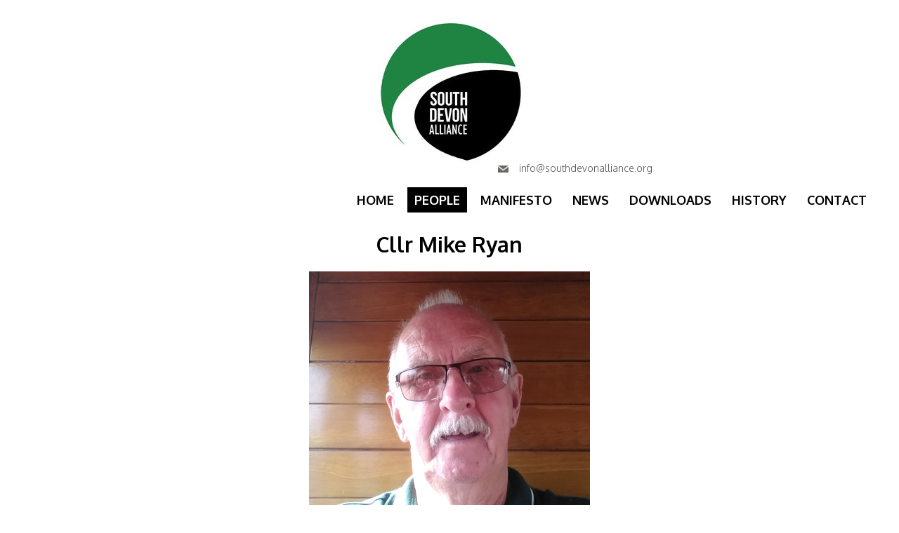

--- FILE ---
content_type: text/html
request_url: http://southdevonalliance.org/PeopleMikeRyan.html
body_size: 6643
content:
<!DOCTYPE html>
<html lang="en">
<head>    
    <title>South Devon Alliance</title>
   
    <meta charset="utf-8">
    <meta name="viewport" content="initial-scale=1.0">
    
    <meta name="keywords" content="">
    <meta name="description" content="">
    <meta name="format-detection" content="telephone=no">
    <meta name="SKYPE_TOOLBAR" content="SKYPE_TOOLBAR_PARSER_COMPATIBLE" />
     <meta property="og:image" content="http://www.southdevonalliance.org/assets/images/Logo1.jpg" />
    <!--css styles starts-->
    <link rel="shortcut icon" type="image/x-icon" href="assets/images/favicon.ico">
    <link rel="stylesheet" type="text/css" href="assets/css/style.css">
    <link rel="stylesheet" type="text/css" href="assets/css/responsive.css" media="screen" >
    <!--css styles ends-->
     
    <!--google/webkitt fonts embeddeds here-->
    <link href='http://fonts.googleapis.com/css?family=Oxygen:400,300,700' rel='stylesheet' type='text/css'>
    <style type="text/css">
    body,td,th {
	font-family: Oxygen, arial, sans-serif;
}
    </style>
    <!--google/webkitt fonts embeddeds here-->
    
    <!--script  starts-->
    <!--[if lt IE 9]>
      <script src="assets/js/html5shiv.js"></script>
      <script src="assets/js/respond.min.js"></script>
      <link rel="stylesheet" type="text/css" href="assets/css/ie.css">
    <![endif]-->
     <!--script  ends-->
     <!--common jquery starts-->
    <!--<script src="http://ajax.googleapis.com/ajax/libs/jquery/1.11.1/jquery.min.js"></script>-->
    <script src="assets/js/jquery.min.js"></script><!-- use in local machine latest jquery js-->
    <!--common jquery end-->
</head>

<body>
	<div class="wrapper">
            <!--header section starts-->
      <header>
        <div id="header-main" class="cf">
                	<div class="main">
                    	<!-- header section coding starts here-->
	                	<div class="header-section cf">
                        	<div class="logo">
                            	<a href="index.html">
                                	<img src="assets/images/Logo1.jpg" alt="MPS" title="MPS" />
                                </a>	
                            </div>
                            <div class="right-content">
                            	<div class="icon-top-details">
                               	  <ul>
                                   	<li>
                                        	<a href="mailto:info@southdevonalliance.org?subject=WebEnquiry" class="buzz-out">
                                            	<span class="img-icon">
                                                	<img src="assets/images/email-icon.png" alt="Email" title="Email" class="vl" />
                                                </span>
                                                info@southdevonalliance.org</a>
                                      </li>
</ul>
                                </div>
                                <div class="menu-block">
	                                <nav class="cf">
                                        <ul>
                                        	<li><a href="index.html" title="Home" >HOME</a></li>
                                            <li><a href="People.html" title="People"class="active">PEOPLE</a></li>
                                            <li><a href="Manifesto.html" title="Manifesto">MANIFESTO</a></li>
                                            <li><a href="News.html" title="News">NEWS</a></li>
                                            <li><a href="Downloads.html" title="Downloads">DOWNLOADS</a></li>
                                            <li><a href="Background.html" title="Background">HISTORY</a></li>
<li><a href="Contact.html" title="Contact">CONTACT</a></li>                                          
                                       </ul>
                               		</nav>
                                </div>
                            </div>	
                        
                        </div>
                        <!-- header section coding ends here-->
                    </div>
          </div>
        <p class="prod-name">Cllr Mike Ryan</p>
</header>
            <!--header section ends-->
            
            <!-- midd section starts here-->

                <div id="mid-container" class="cf">

<div class="main">
  <li>
                                	  <div class="img-box2"> <img src="assets/images/MikeR Big.jpg" alt="Product Image" width="400" height="395" class="img-box1" title="Product Image" />
                                    </div>
                                        <div class="prod-title"></div>
                                        <div class="prod-desc">
                                          <h1 class="prod-title">Buckland and Milber<br>
                                          </h1>
                                          <p class="prod-desc">I have been a Councillor for  Newton Abbot since 1988 and have always been involved in most of the Coucils events  over many years I have been involved with the getting  of the Buckland footbridge over the A380,a Doctors Surgery  for the Estate ,running the local Community  Centre for 30 years and many other things for the Town and this area ,chairman of Newton  Abbot Carnival for 15 years organising the Carnival for the Town recently through the Newton Abbot league of friends got 3 defibrillators  for Buckland and Milber. I always said if you want anything you have to put yourself  out and get it done. </p>
<p class="prod-desc">&nbsp;</p>
                                    </div>
                                        <div class="sub-detail"></div>
                                          <div class="more-info"></div>
                                                                           

      </li>
   	  <!-- mid section codes here-->
                        	<div class="prod-bg"> </div>
						<!-- mid section codes ends here-->
                    </div>
	                	<!-- mid section codes here--><!-- mid section codes ends here-->
                    </div>
                    </div>
	                    
                    </div>
                </div>
            </section>
            <!-- midd section ends here-->



        </div>
    </footer>
     
    <!--footer ends here-->
    <!--scripts starts here--> 
     <script src="assets/js/general.js"></script>
    <!--scripts ends here--> 
</body>
</html>

--- FILE ---
content_type: text/css
request_url: http://southdevonalliance.org/assets/css/style.css
body_size: 22681
content:
@charset "utf-8";
/*----------intial declartaion of css----------*/
 * {padding:0; margin:0; list-style:none;}
html, body, div, span, applet, object, iframe, h1, h2, h3, h4, h5, h6, p, blockquote, pre, a, abbr, acronym, address, big, cite,
code, del, dfn, em, font, img, ins, kbd, q, s, samp, small, strike, strong, sub, sup, tt, var, dl, dt, dd, ol, ul, li, fieldset,
form, label, legend, table, caption, tbody, tfoot, thead, tr, th, td ,select,input,option{
	margin: 0;
	padding: 0;
	border: 0;
	outline: 0;
	font-size: 100%;
	text-align: center;
}

article,aside,details,figcaption,figure,footer,header,hgroup,nav,section,summary{display:block;}
audio,canvas,video{display:inline-block;}
audio:not([controls]){display:none; height:0;}
pre{white-space:pre; white-space:pre-wrap; word-wrap:break-word}
q{quotes:none}
q:before,q:after{content:''; content:none}
small{font-size:80%}
sub,sup{font-size:75%; line-height:0; position:relative; vertical-align:baseline}
sup{top:-0.5em;}
sub{bottom:-0.25em}
nav ul,nav ol{list-style:none; list-style-image:none;}
button,input,select,textarea{font-size:100%; margin:0; vertical-align:baseline;}
textarea{overflow:auto;vertical-align:top}
table{border-collapse:collapse;border-spacing:0}
button,html input[type="button"],input[type="reset"],input[type="submit"]{-webkit-appearance:none; cursor:pointer; }
/* remember to define focus styles! */
:focus {outline: 0;}
ol, ul {list-style: none;}
/* tables still need 'cellspacing="0"' in the markup */
table {border-collapse: separate; border-spacing: 0; }
caption, th, td {
	text-align: center;
}
a{text-decoration:none;}
blockquote:before, blockquote:after,
q:before, q:after {content: "";}
blockquote, q {quotes: "" "";}
table {
	border: 0 none;
	border-collapse: collapse;
	border-spacing: 0;
}
td { vertical-align:top; }
img	{ border:0 none; max-width:100%; }
a	{ outline:none; cursor:pointer; }
/* End hide from IE Mac */ .none { display: none; } /* End Clearfix */
article, aside, details, figcaption, figure, footer, header, hgroup, nav, section {
	display: block;
	width: auto;
}
.clear{ clear:both;}  
img{
	max-width: 80%;
	alignment-baseline: central;
	text-justify: auto;
}
/* For modern browsers */ 
.cf:before, .cf:after {content: "";display: table}
.cf:after {clear: both;}


p{
	font-size: 16px;
	line-height: 20px;
	padding-bottom: 25px;
	color: #000;
	text-align: justify;
}
h1{
	font-size: 18px;
	margin-bottom: 20px
}
h2{ font-size:26px; margin-bottom:20px}
h3{ font-size:20px; margin-bottom:20px}
h4{ font-size:16px; margin-bottom:20px}
h5{ font-size:30px; margin-bottom:20px}
h6{ font-size:30px; margin-bottom:20px; color:#F00}


body {
	margin: 0;
	padding: 0;
	font-family: "scale(0", "9)";
	font-size: 14pt;
	font-style: normal;
}
/*--------sticky footer or vertical footer------------*/
.wrapper {min-height: 100%; height: auto !important; height: 100%; margin: 0 auto -80px; /*initialize footer height in negative for sticky footer*/}
#footer-main, .push {height: 80px; /*initialize footer height here for sticky footer*/}
body, html {
	height: 100%;
}
/*--------sticky footer or vertical footer------------*/

/*-----------------------main styles starts here-----------------------------------------------*/
.main {
	width: 95%;
	margin: 0 auto;
}
.vl{vertical-align:middle;}
/*-----------header section styles goes here---------------*/
#header-main {background: #fff; width: 100%}
#header-main .header-section{ padding:31px 0 26px 0;}
#header-main .logo{
	margin: 2px 0 -10px 1px;
	max-height: 300px;
}
#header-main .right-content{
	float: right;
	width: 865px;
}
#header-main .icon-top-details{
	margin: 6px 6px 18px 0;
	float: right;
	width: 98%;
	text-align: right;
}
#header-main .icon-top-details ul{}
#header-main .icon-top-details li{ font-size:14px; color:#4d4d4d;font-weight: 300; margin-right:23px; display:inline-block; vertical-align:top; line-height:15px;}
#header-main .icon-top-details li .img-icon{margin-right:10px; display:inline-block;}
#header-main .icon-top-details li a{color:#4d4d4d;}
#header-main .icon-top-details li a:hover{
	color: #000000;
}
#header-main .icon-top-details li.last{margin-right:0;}
.menu-block{
	padding-left: 10%;
	float: right;
}
.menu-block ul{margin:0; padding:0;}
.menu-block li{
	display: inline-block;
	font-size: 18px;
	font-weight: 700;
	color: #333333;
	line-height: 25px;
	margin-right: 4px;
	text-transform: uppercase;
}
.menu-block li a{
	color: #000000;
	padding: 7px 10px;
	transition: 1s all;
	-webkit-transition: 1s all;
	-moz-transition: 1s all;
	-o-transition: 1s all;
}
.menu-block li a:hover,nav li a.active{
	color: #FFF;
	background: #000;
}
/*-----------header section styles ends here----------------*/

/*-----------mid section styles goes here-----------*/
#mid-container {width: 100%;}
.banner{
	margin-bottom: 50px;
	height: 786px;
	width: 1280;
	background-size: cover;
	position: relative;
	background-position: center;
	background-repeat: no-repeat;
	overflow: hidden;
}
.banner > video { position: absolute; z-index: 0; top: 0; left: 0; }
.banner > img{display:none;}
.banner .banner-content{width:60%; margin-left: -30%; left: 50%; text-align:center;color:#fff; position: absolute; bottom: 50px; z-index: 1;}
.banner .banner-content h2{font-size:44px;line-height:50px; font-weight:400; padding-bottom:12px; margin-bottom:0;}
.banner .banner-content h3{ font-size:22px; line-height:31px; font-weight:700; margin-bottom:0; padding-bottom:45px;}
.banner .banner-content .btm-arrow{margin:0px auto;}
.banner .banner-content .btm-arrow a{display:block;}
#mid-container .main{
	text-align: center;
}
.prod-bg{
	background: #1f8442;
	padding: 11px 0;
} 
.prod-bg ul{
	font-size: 0px;
	color: #1F8442;
	text-align: center;
}
.prod-bg li{
	display: inline-block;
	padding: 10px 10px 10px 10px;
	background: #fff;
	vertical-align: top;
	position: relative;
	width: 160px;
	margin-right: 5px;
	min-height: 200px;
	margin-left: 5px;
	margin-bottom: 5px;
}
.prod-bg li.last{margin-right:0;}
.prod-bg li .feature-item{
	width: 84px;
	height: 83px;
	background: #0f7cc1;
	display: block;
	border-radius: 50px;
	-webkit-border-radius: 50px;
	-moz-border-radius: 50px;
	position: absolute;
	left: 23px;
	top: 21px;
	z-index: 1;
	background-color: #000;
}
.prod-bg li .feature-item > p{font-size:14px; font-weight:bold; color:#fff; padding:22px 0; line-height:20px; text-align:center;}
.prod-bg li .img-box1{
	text-align: center;
	margin: 10px 0 10px 0;
	transition: 1s all;
	-webkit-transition: 1s all;
	-moz-transition: 1s all;
	-o-transition: 1s all;
}
.prod-bg li .img-box1:hover{
	transform: none;
}
.prod-bg li .img-box2{
	text-align: center;
	margin: 5px 0 5px 0;
	transition: 1s all;
	-webkit-transition: 1s all;
	-moz-transition: 1s all;
	-o-transition: 1s all;
}
.prod-bg li .img-box2:hover{transform:scale(0.9);}
.prod-bg li .img-box3{text-align:center; margin:94px 0 20px 0;transition: 1s all;-webkit-transition: 1s all;-moz-transition: 1s all;-o-transition: 1s all; }
.prod-bg li .img-box3:hover{transform:scale(0.9);}
.prod-bg li .prod-title{
	text-align: center;
	font-size: 16px;
	font-weight: 700;
	color: #000000;
	padding-bottom: 2px;
	line-height: 30px;
	background-color: #FFF;
	padding-top: 2px;
}
.prod-bg li .prod-desc{
	font-size: 14px;
	color: #4d4d4d;
	font-weight: 300;
	padding-bottom: 3px;
}
.prod-bg li .prod-desc span{font-weight:700;}
.prod-bg li .sub-detail{display:block;}
.prod-bg li .sub-detail .prod-desc{display:inline-block; width:50%;}
.more-info{
	font-size: 13px;
	color: #000;
	font-weight: 400;
	float: none;
	display: inline-block;
	height: 18px;
	margin-top: 4px;
	vertical-align: middle;
}
.more-info a{color:#000; padding-right:30px;transition: 1s all;-webkit-transition: 1s all;-moz-transition: 1s all;-o-transition: 1s all;background:url(../images/moreinfo-icon.png) no-repeat top right; display:block; height:17px;}
.more-info a:hover{color:#000;background:url(../images/moreinfo-hover.png) no-repeat top right;}
.bottom-box{
	background: #0000;
	padding: 32px 30px;
	margin: 50px 0 64px 0;
}
.bottom-box ul{}
.bottom-box li{display:inline-block;font-weight:400; font-size:17px; color:#fff; margin-right:76px; vertical-align:top; line-height:19px;}
.bottom-box li.last{margin-right:0;}
.bottom-box li a{color:#fff;}
.bottom-box li a:hover{color:#fff; text-decoration:underline;}
.bottom-box li .btm-img{display:inline-block; margin:1px 15px 0 6px; line-height:0;}
.bottom-box li .btm-txt{display:inline-block; vertical-align:top;}
.bottom-box li .btm-title{font-size:18px; display:block; margin-bottom:7px; font-weight:700;}

.video-main{
	padding: 20px 20px 20px 20px;
	font-size: 16px;
}
.video-main .video-txt{
	float: inherit;
	width: auto;
	margin-right: 5px;
	margin-left: 5px;
}
.video-main .video-txt > p{
	color: #010101;
	font-size: 29px;
	font-weight: 300;
	line-height: 34px;
	margin-top: 5px;
	text-align: justify;
	letter-spacing: -0.9px;
	padding-bottom: 4px;
}
.video-main .video-embed{float:right; width:331px;}
.video-main .video-embed .video{display:block; line-height:0;}
.video-main .video-embed .feature-videotxt{padding:12px 14px 12px 14px; background:#f4f2ef;text-align:center;}
.video-main .video-embed .video-title{
	font-size: 20px;
	color: #000000;
	line-height: 22px;
	padding-bottom: 6px;
}
.video-main .video-embed  .feature-videotxt > p{color:#000; font-size:11px; font-weight:300; line-height:18px; padding-bottom:0;}

.product-inner{
	width: 100%;/*float:left;*/
	text-align: center;
	margin-top: 10px;
}
.product-top a{
	width: 420px;
	display: inline-block;
	background: #000;
	font-size: 52px;
	font-weight: 300;
	line-height: 75px;
	color: #fff;
	padding-bottom: 15px;
	text-align: center;
	transition: 1s all;
	-webkit-transition: 1s all;
	-moz-transition: 1s all;
	-o-transition: 1s all;
	-ms-transition: 1s all;
}
.product-top a:hover{
	background: #000;
}
.product-top p{
	margin-top: 70px;
	width: auto;
	display: inline-block;
	font-size: 25px;
	font-weight: 300;
	line-height: 35px;
	color: #020101;
	text-align: center;
	padding-bottom: 70px;
}
.product-top ul{width:100%;float:left;margin-top: 15px;}
.product-top ul li{width:50%;float:left;color:#fff;position: relative;box-sizing: border-box;-webkit-box-sizing: border-box;-moz-box-sizing: border-box;}
.product-top ul li:first-child{padding-right:10px;}
.product-top ul li:last-child{padding-left:10px;}
.product-top ul li a{display:block;}
.product-display{
	width: 100%;
	float: left;
	background: url(../images/gry_bg.png) no-repeat;
	background-size: auto;
	padding-top: 75px;
	text-align: center;
	padding-left: 45px;
	min-height: 665px;
	box-sizing: border-box;
	-webkit-box-sizing: border-box;
	-moz-box-sizing: border-box;
}
.product-display h2{font-size:48px;font-weight:700;color:#000;	margin-top: 25px;	margin-bottom: 10px;	text-align: left;	line-height: 50px;}
.product-display p{
	font-size: 20px;
	font-weight: 700;
	color: #666666;
	text-align: left;
	line-height: 30px;
	background: #DADADA;
	width: auto;
	margin: 0px;
	padding: 0px;
	padding-left: 10px;
	padding-right: 20px;
	float: left;
}
.product-display{width:100%;float:left;	margin-top: 18px;}
.product-top .product-display li{
	width: 100%;
	float: left;
	font-size: 23px;
	font-weight: 300;
	color: #000;
	text-align: left;
	line-height: 40px;
	padding-left: 0px;
}
.product-top .product-display li:first-child{padding-right:0px;}
.product-top .product-display li:last-child{	padding-left:0px;}
.product-display a{position: absolute;	bottom: 5px;	right: 30px;	color: #000;	font-weight: 700;	font-size: 22px;	width: 145px;	line-height: 42px;	background: url(../images/more_info.png) no-repeat;	background-position: 100px 0px;	text-align: left;}
.product-display a:hover{background: url(../images/more_info_blue.png) no-repeat;	background-position: 100px 0px;}
.product-display1{background:url(../images/gry_bg.png) no-repeat;	background-size: cover;}
.product-display1 h2{
	color: #000000;
}
.product-display1 p{color:#E1E1E1;	background:#6AA7CE;}
.product-display1 .product_detail li{	color:#137AC0;}
.product-display1 a{background: url(../images/more_info_blue.png) no-repeat;	background-position: 100px 0px;}
.product-display1 a:hover{	background: url(../images/more_info.png) no-repeat;	background-position: 100px 0px;}
.product-list{text-align:right;}
.product-list a{line-height: 74px;	color: #fff;	padding-bottom: 5px;	font-size: 50px;	width: 350px;}
.product-list-wrap{float:left;	width:100%;}
.product-list-left{	float:left;	width:330px;}
.product-left-wrap{	float:left;	width:100%;	padding-right:30px;	box-sizing: border-box;	-webkit-box-sizing: border-box;	-moz-box-sizing: border-box;}
.product-left-wrap ul, .product-left-wrap ul li{	float:left;	width:100%;}
.product-left-wrap h3{font-size:28px;font-weight:300;color:#000;	text-decoration:underline;}
.product-left-wrap ul li{font-size:28px;font-weight:300;color:#000;position:relative;	padding-left: 15px;	margin-bottom: 20px;	box-sizing: border-box;	-webkit-box-sizing: border-box;-moz-box-sizing: border-box;}
.product-left-wrap ul li a{color:#000;	display: block;}
.product-left-wrap ul li:before{content:"-";	position:absolute;	width:auto;	left:0px;	top:0px;	font-weight:300;}
.prod-list{width:100%;float:left;	margin-top:100px;}
h3.active-list{font-weight:700;color:#137AC0;margin-bottom: 20px;}
li.active-list-li a, .product-left-wrap ul li:hover a{font-weight:700;color:#137AC0 !important;}
li.active-list-li:before, .product-left-wrap ul li:hover:before {color:#137AC0 !important;font-weight:700 !important;}
.product-left-wrap1{margin-top:65px;}
.product-left-wrap1 h3{text-decoration:underline;}
.product-list-right{width:700px;float:right;}
.prod-wrap{width:100%;	float:left;	border-bottom:2.5px solid #4d4d4e;	position: relative;	padding: 35px 0px;}
.prod-wrap:last-child{border-bottom:0px solid #4d4d4e;}
.prod-left{width:330px;	float:left;	margin-right:40px;	text-align:left;}
.prod-txt{font-size:20px;	color:#000;	line-height: 40px;	transition: 1s all;	-webkit-transition: 1s all;	-moz-transition: 1s all;	-o-transition: 1s all;	-ms-transition: 1s all;}
.prod-txt a{color:#000;}
.prod-txt a:hover{color:#1a7fc3;}
.prod-right{width:330px;	float:right;	text-align:right;}
.prod-img{text-align:center;transition: 1s all;-webkit-transition: 1s all;-moz-transition: 1s all;-o-transition: 1s all; }
.prod-img:hover{transform:scale(0.9);}
.prod-name{
	float: inherit;
	text-align: center;
	width: auto;
	background: #fff;
	line-height: 48px;
	font-size: 30px;
	font-weight: 700;
	color: #000;
	padding: 0px 17px;
	margin: 0px 0px 15px;
}
.product-list1{width:100%;	float:left;	text-align: left;	font-size:20px;	line-height: 42px;}
.prod-txt1 a{
	position: absolute;
	bottom: 44px;
	right: 3px;
	width: auto;
	float: left;
	font-size: 16px;
	line-height: 20px;
	color: #000;
	width: 120px;
	text-align: left;
	background: url(../images/more_info_small.png) no-repeat;
	background-position: 80px 0px;
	transition: all 1s ease 0s;
	-webkit-transition: all 1s ease 0s;
	-moz-transition: all 1s ease 0s;
	-o-transition: all 1s ease 0s;
	-ms-transition: all 1s ease 0s;
}
.prod-txt1 a:hover{background:url(../images/more_info_small_hover.png) no-repeat;background-position: 80px 0px;}
.prod-wrap1{padding:0px;}
.back-to-top{}
/*----------------mid section styles ends here-------*/

/*----------------footer section  styles goes here-----------*/
#footer-main {height: 80px; background: #f4f2ef; width: 100%; color: #4d4d4d;}
#footer-main .footer-pd{padding:11px 0;}
#footer-main .top-content{}
#footer-main .footer-logo{
	float: left;
	margin: -20px 0 0 15px;
	width: 132px;
}
#footer-main .footer-logo a{display:block;}
#footer-main .footer-menu{float:left; width:745px; text-align:center;}
#footer-main .footer-menu ul{text-align:center;}
#footer-main .footer-menu li{
	display: inline-block;
	color: #000000;
	font-size: 14px;
	font-weight: 400;
	text-transform: uppercase;
	margin-right: 10px;
}
#footer-main .footer-menu li a{
	color: #FFFFFF;
	padding: 5px 7px;
	transition: 1s all;
	-webkit-transition: 1s all;
	-moz-transition: 1s all;
	-o-transition: 1s all;
	-ms-transition: 1s all;
}
#footer-main .footer-menu li a:hover,#footer-main .footer-menu li a.active{
	background: #fff;
	color: #000000;
}
#footer-main .lang-choose{float:right; margin-right:20px; width:118px;}
#footer-main .lang-choose > p{display:inline-block; color:#000000; font-size:12px; font-weight:300; padding-bottom:0; vertical-align:top; margin-top:3px;} 
#footer-main .lang-icon{ margin-left:20px;display:inline-block; }

#footer-main .icon-btm-details{width:450px; margin:0px auto; margin-top:-12px;}
#footer-main .icon-btm-details ul{}
#footer-main .icon-btm-details li{ font-size:11px; color:#4d4d4d;font-weight: 300; margin-right:20px; display:inline-block; vertical-align:top; line-height:15px;}
#footer-main .icon-btm-details li .img-icon{margin-right:10px; display:inline-block;}
#footer-main .icon-btm-details li a{color:#4d4d4d;}
#footer-main .icon-btm-details li a:hover{color:#137ac0;}
#footer-main .icon-btm-details li.last{margin-right:0;}

.preloader{ display:none;}

/*----------------footer section styles ends here--------*/

/***********menu**********/
#menu-icon{
	display: none;
	height: 40px;
	line-height: 40px;
	background: #000;
	float: right;
	width: 100%;
	font-size: 20px;
	color: #fff;
	font-weight: normal;
	text-transform: uppercase;
	text-align: center;
	cursor: pointer;
	position: relative;
	z-index: 99999;
}
   
/* Buzz Out */

@-webkit-keyframes buzz-out {
  10% {
    -webkit-transform: translateX(3px) rotate(2deg);
    transform: translateX(3px) rotate(2deg);
  }

  20% {
    -webkit-transform: translateX(-3px) rotate(-2deg);
    transform: translateX(-3px) rotate(-2deg);
  }

  30% {
    -webkit-transform: translateX(3px) rotate(2deg);
    transform: translateX(3px) rotate(2deg);
  }

  40% {
    -webkit-transform: translateX(-3px) rotate(-2deg);
    transform: translateX(-3px) rotate(-2deg);
  }

  50% {
    -webkit-transform: translateX(2px) rotate(1deg);
    transform: translateX(2px) rotate(1deg);
  }

  60% {
    -webkit-transform: translateX(-2px) rotate(-1deg);
    transform: translateX(-2px) rotate(-1deg);
  }

  70% {
    -webkit-transform: translateX(2px) rotate(1deg);
    transform: translateX(2px) rotate(1deg);
  }

  80% {
    -webkit-transform: translateX(-2px) rotate(-1deg);
    transform: translateX(-2px) rotate(-1deg);
  }

  90% {
    -webkit-transform: translateX(1px) rotate(0);
    transform: translateX(1px) rotate(0);
  }

  100% {
    -webkit-transform: translateX(-1px) rotate(0);
    transform: translateX(-1px) rotate(0);
  }
}

@keyframes buzz-out {
  10% {
    -webkit-transform: translateX(3px) rotate(2deg);
    -ms-transform: translateX(3px) rotate(2deg);
    transform: translateX(3px) rotate(2deg);
  }

  20% {
    -webkit-transform: translateX(-3px) rotate(-2deg);
    -ms-transform: translateX(-3px) rotate(-2deg);
    transform: translateX(-3px) rotate(-2deg);
  }

  30% {
    -webkit-transform: translateX(3px) rotate(2deg);
    -ms-transform: translateX(3px) rotate(2deg);
    transform: translateX(3px) rotate(2deg);
  }

  40% {
    -webkit-transform: translateX(-3px) rotate(-2deg);
    -ms-transform: translateX(-3px) rotate(-2deg);
    transform: translateX(-3px) rotate(-2deg);
  }

  50% {
    -webkit-transform: translateX(2px) rotate(1deg);
    -ms-transform: translateX(2px) rotate(1deg);
    transform: translateX(2px) rotate(1deg);
  }

  60% {
    -webkit-transform: translateX(-2px) rotate(-1deg);
    -ms-transform: translateX(-2px) rotate(-1deg);
    transform: translateX(-2px) rotate(-1deg);
  }

  70% {
    -webkit-transform: translateX(2px) rotate(1deg);
    -ms-transform: translateX(2px) rotate(1deg);
    transform: translateX(2px) rotate(1deg);
  }

  80% {
    -webkit-transform: translateX(-2px) rotate(-1deg);
    -ms-transform: translateX(-2px) rotate(-1deg);
    transform: translateX(-2px) rotate(-1deg);
  }

  90% {
    -webkit-transform: translateX(1px) rotate(0);
    -ms-transform: translateX(1px) rotate(0);
    transform: translateX(1px) rotate(0);
  }

  100% {
    -webkit-transform: translateX(-1px) rotate(0);
    -ms-transform: translateX(-1px) rotate(0);
    transform: translateX(-1px) rotate(0);
  }
}

.buzz-out .img-icon img {
  display: inline-block;
  -webkit-transform: translateZ(0);
  -ms-transform: translateZ(0);
  transform: translateZ(0);
  box-shadow: 0 0 1px rgba(0, 0, 0, 0);
}

.buzz-out:hover .img-icon img  {
  -webkit-animation-name: buzz-out;
  animation-name: buzz-out;
  -webkit-animation-duration: .75s;
  animation-duration: .75s;
  -webkit-animation-timing-function: linear;
  animation-timing-function: linear;
  -webkit-animation-iteration-count: 1;
  animation-iteration-count: 1;
}

// Jimmy

.slider-container{
	width: 400px;
	height: 400px;
	margin-left:auto;
	margin-right:auto;
	overflow:hidden;
	text-align:center;
}

.image-container{
	width: 3200px;
	height:400px;
	position:relative;
	transition: left 2s;
	-webkit-transition: left 2s;
	-moz-transition: left 2s;
	-o-transition:left 2s;
}
.slider-image{
	float:left;
	margin:0px;
	padding:0px;
}

.button-container {
	top: -20px;
	position:relative;
}
.slider-button{
	display:inline-block;
	height: 10px;
	width: 10px;
	border-radius:5px;
	background-color:white;
}
#slider-image1:target ~.image-container
{	left: 0px;
}
#slider-image2:target ~.image-container
{left: -400px;
}
#slider-image3:target ~.image-container
{left: -800px;
}
#slider-image4:target ~.image-container
{left: -1200px;
}
#slider-image5:target ~.image-container
{left: -1600px;
}
#slider-image6:target ~.image-container
{left: -2000px;
}
#slider-image7:target ~.image-container
{left: -2400px;
}
#slider-image8:target ~.image-container
{left: -2800px;
}
.Prod_descGreen {
	color: #060;
	font-weight: bold;
}
.Prod_Red {
	color: #F00
	font-weight: bold;
}
.prod_Blue {
	color: #06F;
	font-weight: bold;
}
.ProdYellow {
	color: #C90;
	font-weight: bold;
}


--- FILE ---
content_type: text/css
request_url: http://southdevonalliance.org/assets/css/responsive.css
body_size: 7754
content:
@charset "utf-8";
/*--------------media query css------------------*/	
/*------------tablet landscape view------*/
@media only screen and (min-width : 768px)
{
	nav > ul{display:block !important ;}
	
}
@media (max-width:1050px) {
.main {width: 94%; padding: 0 3%;}
#header-main .right-content{width:77%; margin-left:5%; margin-top:15px;}
#header-main .logo{
	width: auto;
}
#header-main .icon-top-details{margin-bottom:25px;}
.menu-block{padding-left:0; float:right; width:100%; text-align:right;}
.banner{
	height: 720;
	padding: 20px 0;
}
.prod-bg li{
	width: 25%;
	padding: 20px 2%;
	margin-right: 0%;
}
.prod-bg li .sub-detail .prod-desc{width:100%;}
.more-info{width:100%; text-align:right;}
.video-main .video-txt{
	width: auto;
	margin-right: 5%;
}
.video-main .video-txt > p{
	text-align: center;
	font-size: 25px;
	line-height: 32px;
}
.video-main .video-embed{width:35%;}
.video-main .video-embed iframe{width:100%;}
.video-main .video-embed .feature-videotxt > p br{display:none;}
.bottom-box li{margin-right:2%; width:25%;}
.bottom-box li.first{width:34%;}
.bottom-box li.last{width:36%;}
.prod-bg li{
	min-height: 300px;
}
#footer-main .footer-menu{margin-left:30px;width:auto;}
#footer-main .lang-choose{margin-right:0;}
.push{height:auto;}
.wrapper{margin-bottom:0;}
#footer-main{height:auto;}
.product-list-left{width: 25%;}
.product-list-right{width: 73%;}
.prod-left {width: 26%;margin-right: 0px;}
.prod-right {width: 68%;}
.prod-list{margin-top:50px;}

}

@media (max-width:990px) {
	.banner .banner-content{width:90%; margin-left:-45%;}
	.bottom-box li{font-size:15px;}
	.bottom-box li .btm-title{font-size:17px;}
	.bottom-box{padding:30px 15px 20px 15px;}
	.product-display{padding: 40px 23px;margin-top: 0px;}
	.product-display img{width:100%;}
	.product-list {	text-align: center;	}
}

@media (max-width:950px) {
	#header-main .right-content{width:78%; margin-left:3%;}
	.bottom-box li .btm-img{margin-right:7px;}
	.video-main .video-txt > p{
	font-size: 24px;
	text-align: center;
}
	.prod-bg li .img-box2{
}
}

@media (max-width:900px) {
	#header-main .right-content{width:75%;}
	.menu-block li a{padding:7px;}
	.bottom-box li{margin-right:1%;}
	.bottom-box li.first{width:36%;}
	#footer-main .footer-menu li{margin-right:5px;}
	}
@media (max-width:860px) {
	.menu-block li{font-size:16px;}
	.bottom-box li{font-size:14px;}
	#footer-main .footer-menu li a{padding:5px;}
	.prod-bg li .feature-item{left:12px; top:9px;}
	.bottom-box li{font-size:13px;}
	.bottom-box li .btm-title{font-size:16px;}
	#footer-main .footer-menu li{font-size:13px; margin-right:2px;}
	#footer-main .icon-btm-details{margin-top:7px;}
	.bottom-box li .btm-title{font-size:15px;}
	
}
/*------------tablet portrait  view------*/
@media (max-width:800px) {
	#header-main .right-content{width:73%;}
	#header-main .icon-top-details li{margin-right:10px;}
	#header-main .icon-top-details li .img-icon{margin-right:6px;}
	.menu-block li{font-size:15px; margin-right:3px;}
	.prod-bg li .prod-title{font-size:25px;}
	.prod-bg li{
	min-height: 320px;
}
	.prod-bg li .feature-item{height:75px; width:75px;}
	.prod-bg li .feature-item > p{font-size:12px; line-height:18px;}
		.banner .banner-content h2{font-size:40px; line-height:48px;}
	.banner .banner-content h3{font-size:20px; padding-bottom:30px;}
	.banner .banner-content .btm-arrow img{width:60px; height:60px;}
	#footer-main .footer-menu{margin-left:20px;}
	#footer-main .footer-menu li{font-size:12px;}
	.bottom-box li .btm-img{margin-right:3px;}
	.prod-bg li .img-box2{
	height: 100px;
}
	.prod-bg li .img-box1{
	height: 100px;
}
	.prod-bg li .img-box3{height:148px;}
	.bottom-box li{width:24%;}
}	

/*------------mobile landscape  view------*/
@media (max-width:767px) {
	
	#header-main .logo{width:100%; margin:0px auto; text-align:center;}
	#header-main .right-content{width:100%; margin-left:0;}
	nav{position:relative;}
	.menu-block ul{position:relative; top:0; display:none;  z-index:10000; width:100%;}
	.menu-block li{margin-right:0; width:100%; color:#fff; background:#828282; border-bottom:1px solid #ccc; text-align:center;}
	 .menu-block li a{color:#fff; display:block; padding:7px 5%;}
	.menu-block li a:hover{
	background: #000;
}
	#menu-icon{display:block;}
	nav li a{color:#fff; padding:0 1%; border-bottom:none;}
	.menu-block{width:100%; float:left; padding-top:0; margin-top:15px;}
	nav li a:hover, nav li a.active,nav ul li.active{
	border-bottom: 0;
	color: #fff;
	background: #000;
}
	#header-main .icon-top-details{margin-bottom:0;}
	#header-main .icon-top-details{float:none; text-align:center; margin-right:0; width:100%;}
	#footer-main .footer-menu{float:none; text-align:center; margin:0px auto; clear:both; margin-bottom:11px;}
	#footer-main .lang-choose{float:none; text-align:center; margin:0px auto; clear:both; margin-bottom:11px;}
	.bottom-box li{width:100% !important; margin-bottom:15px; margin-right:0;}
	.bottom-box ul{text-align:center;}
	.bottom-box li .btm-img{margin-right:15px; width:60px;}
	.bottom-box li .btm-txt{text-align:left;}
	.prod-bg li{width:291px; min-height:auto; margin:0px auto 15px !important; display:block;}
	.video-main .video-txt{width:100%; margin-bottom:15px;}
	.video-main .video-txt > p{margin-top:0; font-size:22px; line-height:32px;}
	.video-main .video-embed{width:331px; margin:0px auto; float:none; clear:both;}
	#footer-main .footer-logo{margin-left:0; margin-bottom:15px;}
	.bottom-box li .btm-txt{width:179px;}
	
}
@media (max-width:740px) {
	.banner .banner-content h2{font-size:38px;}
		.banner .banner-content h2{font-size:30px; line-height:42px;}
	.banner .banner-content h3{padding-bottom:20px; font-size:18px; line-height:28px;}
	.banner .banner-content h3 br{display:none;}
	.video-main{padding-top:35px;}
	.product-top ul li:first-child{padding-right:0px;}
	.product-top ul li:last-child{padding-left:0px;}
	.product-top .product-display li{font-size: 18px;}
	.product-top p{width:100%;}
	.product-display p{width:auto;}
	.product-display h2{font-size:30px;}
	.product-display{min-height: 590px;	}
	.product-inner{margin-top:20px;}
	.product-list-left {width: 100%; margin-top:30px;}
	.product-left-wrap1{margin-top:5px;}
	.product-list-right {width: 100%;}
}
/*------------mobile portrait view------*/
@media (max-width:550px) {
	#header-main .icon-top-details li{width:100%; margin-right:0; margin-bottom:15px;}
	#footer-main .icon-btm-details{width:100%;}
	#footer-main .icon-btm-details li{margin-right:10px;}
	.video-main .video-txt > p{font-size:20px;}
	.product-top ul li{width:100%;margin-bottom:0px;}
	.product-top a{width:100%;font-size: 35px;line-height: 50px;padding-bottom: 5px;}
	.product-top p{font-size: 18px;line-height: 25px;margin-top: 25px;padding-bottom:25px;}
	.product-display p{font-size: 20px;line-height: 30px;margin-top: 0px;padding-bottom:0px;}
	.product-top ul li a {display: block;width: 145px;font-size: 20px;}
	.prod-left {width: 100%;}
	.prod-left a img {margin-bottom:20px;}
	.prod-txt{width:40%;}
	.prod-txt1 {width: 100%;}
}

@media (max-width:479px) {
		#footer-main .footer-menu li{width:100%; margin-bottom:2px;}
		#footer-main .footer-menu li a{display:block;}
		#footer-main .icon-btm-details li{margin-right:0; margin-bottom:10px; text-align:center; width:100%;}
}
@media (max-width:360px) {
	.video-main .video-embed{width:100%;}
	.prod-bg li{width:96%;}
	.bottom-box li .btm-img{margin:0px auto; margin-right:0; width:100%;}
	.bottom-box li .btm-txt{width:100%; text-align:center;}
		.video-main .video-txt > p{font-size:18px; line-height:28px;}
}


--- FILE ---
content_type: application/javascript
request_url: http://southdevonalliance.org/assets/js/general.js
body_size: 2402
content:
// JavaScript Document
$(document).ready(function(){

	var iOS = ( navigator.userAgent.match(/(iPad|iPhone|iPod)/g) ? true : false );

	function supports_video () {
		return !!document.createElement('video').canPlayType;
	}

	var video = document.getElementById('video');
	addEventListener('click', function(){
		video.play();
	}, false);

	$('.btm-arrow a').on('click', function(e){
		e.preventDefault();

		$('html, body').stop().animate({
			scrollTop: $('#mid-container').offset().top
		}, 500);

	});

	function homeVideoBG () {
		if (supports_video() && !iOS ) {

			var vbgh = 400;

			if ($(window).height() > 499) {
				vbgh = $(window).height() - $('#header-main').height();
			}

			$('.home-banner').css({
				'background': '#F5F5F5 url(assets/images/loading.gif) no-repeat center center',
				'height': vbgh
			});

			if ( (1.777) < ( $(window).width() / $('.home-banner').height() ) ) {
				$('#video').css( {
					'width':'100%',
					'height':'auto',
					'margin-top' : -Math.abs($('.home-banner').height() - $('#video').height()) / 2,
					'margin-left': 0
				} );
			} else {
				$('#video').css( {
					'width':'auto',
					'height':'100%',
					'margin-top' : 0,
					'margin-left': ($(window).width() - $('#video').width()) / 2
				});
			}
		} else {
			var src = $('.home-banner > img').attr('src');
			src = "url(" + src +")";
			$('.home-banner').css('background-image',src);
		}	
	};

	$('ul').each(function() {
		$(this).find('li').first().addClass('first');
		$(this).find('li').last().addClass('last');
	});

	$('.back-to-top').click(function(){
		$('html , body').animate({scrollTop:0},1000);
	});	
	
	$('nav').prepend('<div id="menu-icon"><span> </span>Menu</div>');
	$("#menu-icon").click(function(e){
		e.stopPropagation();
		e.stopImmediatePropagation();
		$("nav > ul").slideToggle();
		$(this).toggleClass("active");
	});

	bodyToggle();
	$(window).resize(function(){
		bodyToggle();
		homeVideoBG();
	});

	homeVideoBG();
});

var windowwidth=0;
function bodyToggle(){
	windowwidth = $(window).width();
}

$(document).on('click touchstart', function (e) {
	if(windowwidth<=767){
		//alert(windowwidth);
		if($(e.target).closest(".menu-block").length === 0 && !$(e.target).hasClass('active')){
			$("#menu-icon").next().slideUp();
		}
	}
});
